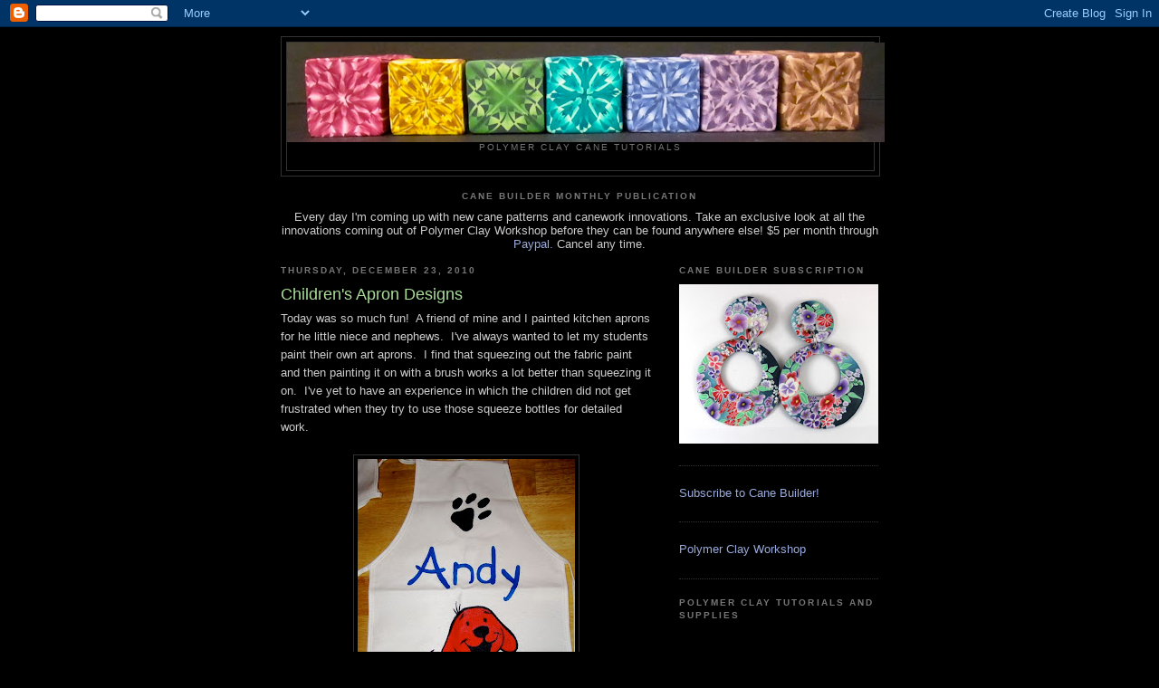

--- FILE ---
content_type: text/html; charset=UTF-8
request_url: http://creatorsjoy.blogspot.com/2010/12/childrens-apron-designs.html
body_size: 7682
content:
<!DOCTYPE html>
<html dir='ltr'>
<head>
<link href='https://www.blogger.com/static/v1/widgets/2944754296-widget_css_bundle.css' rel='stylesheet' type='text/css'/>
<meta content='text/html; charset=UTF-8' http-equiv='Content-Type'/>
<meta content='blogger' name='generator'/>
<link href='http://creatorsjoy.blogspot.com/favicon.ico' rel='icon' type='image/x-icon'/>
<link href='http://creatorsjoy.blogspot.com/2010/12/childrens-apron-designs.html' rel='canonical'/>
<link rel="alternate" type="application/atom+xml" title="Creator&#39;s Joy - Atom" href="http://creatorsjoy.blogspot.com/feeds/posts/default" />
<link rel="alternate" type="application/rss+xml" title="Creator&#39;s Joy - RSS" href="http://creatorsjoy.blogspot.com/feeds/posts/default?alt=rss" />
<link rel="service.post" type="application/atom+xml" title="Creator&#39;s Joy - Atom" href="https://www.blogger.com/feeds/7004464954144993311/posts/default" />

<link rel="alternate" type="application/atom+xml" title="Creator&#39;s Joy - Atom" href="http://creatorsjoy.blogspot.com/feeds/8865885611708764269/comments/default" />
<!--Can't find substitution for tag [blog.ieCssRetrofitLinks]-->
<link href='https://blogger.googleusercontent.com/img/b/R29vZ2xl/AVvXsEhn08scZYSiX33sANwWoBa6g5qgfBp1La931OMcmCQmRXHPF7a4V0hhvwyWVhXZYBvSmLYn_lU22pDuMh0w3osCsLwDPNchxO29kX1xJnTLMpxZaLTfmgzmLEu-wqrWtPZUSGrS-E7Z2l4/s320/Puppy+apron.jpg' rel='image_src'/>
<meta content='http://creatorsjoy.blogspot.com/2010/12/childrens-apron-designs.html' property='og:url'/>
<meta content='Children&#39;s Apron Designs' property='og:title'/>
<meta content='Today was so much fun!  A friend of mine and I painted kitchen aprons for he little niece and nephews.  I&#39;ve always wanted to let my student...' property='og:description'/>
<meta content='https://blogger.googleusercontent.com/img/b/R29vZ2xl/AVvXsEhn08scZYSiX33sANwWoBa6g5qgfBp1La931OMcmCQmRXHPF7a4V0hhvwyWVhXZYBvSmLYn_lU22pDuMh0w3osCsLwDPNchxO29kX1xJnTLMpxZaLTfmgzmLEu-wqrWtPZUSGrS-E7Z2l4/w1200-h630-p-k-no-nu/Puppy+apron.jpg' property='og:image'/>
<title>Creator's Joy: Children's Apron Designs</title>
<style id='page-skin-1' type='text/css'><!--
/*
-----------------------------------------------
Blogger Template Style
Name:     Minima Black
Date:     26 Feb 2004
Updated by: Blogger Team
----------------------------------------------- */
/* Use this with templates/template-twocol.html */
body {
background:#000000;
margin:0;
color:#cccccc;
font: x-small "Trebuchet MS", Trebuchet, Verdana, Sans-serif;
font-size/* */:/**/small;
font-size: /**/small;
text-align: center;
}
a:link {
color:#99aadd;
text-decoration:none;
}
a:visited {
color:#aa77aa;
text-decoration:none;
}
a:hover {
color:#aadd99;
text-decoration:underline;
}
a img {
border-width:0;
}
/* Header
-----------------------------------------------
*/
#header-wrapper {
width:660px;
margin:0 auto 10px;
border:1px solid #333333;
}
#header-inner {
background-position: center;
margin-left: auto;
margin-right: auto;
}
#header {
margin: 5px;
border: 1px solid #333333;
text-align: center;
color:#cccccc;
}
#header h1 {
margin:5px 5px 0;
padding:15px 20px .25em;
line-height:1.2em;
text-transform:uppercase;
letter-spacing:.2em;
font: normal bold 200% 'Trebuchet MS',Trebuchet,Verdana,Sans-serif;
}
#header a {
color:#cccccc;
text-decoration:none;
}
#header a:hover {
color:#cccccc;
}
#header .description {
margin:0 5px 5px;
padding:0 20px 15px;
max-width:700px;
text-transform:uppercase;
letter-spacing:.2em;
line-height: 1.4em;
font: normal normal 78% 'Trebuchet MS', Trebuchet, Verdana, Sans-serif;
color: #777777;
}
#header img {
margin-left: auto;
margin-right: auto;
}
/* Outer-Wrapper
----------------------------------------------- */
#outer-wrapper {
width: 660px;
margin:0 auto;
padding:10px;
text-align:left;
font: normal normal 100% 'Trebuchet MS',Trebuchet,Verdana,Sans-serif;
}
#main-wrapper {
width: 410px;
float: left;
word-wrap: break-word; /* fix for long text breaking sidebar float in IE */
overflow: hidden;     /* fix for long non-text content breaking IE sidebar float */
}
#sidebar-wrapper {
width: 220px;
float: right;
word-wrap: break-word; /* fix for long text breaking sidebar float in IE */
overflow: hidden;     /* fix for long non-text content breaking IE sidebar float */
}
/* Headings
----------------------------------------------- */
h2 {
margin:1.5em 0 .75em;
font:normal bold 78% 'Trebuchet MS',Trebuchet,Arial,Verdana,Sans-serif;
line-height: 1.4em;
text-transform:uppercase;
letter-spacing:.2em;
color:#777777;
}
/* Posts
-----------------------------------------------
*/
h2.date-header {
margin:1.5em 0 .5em;
}
.post {
margin:.5em 0 1.5em;
border-bottom:1px dotted #333333;
padding-bottom:1.5em;
}
.post h3 {
margin:.25em 0 0;
padding:0 0 4px;
font-size:140%;
font-weight:normal;
line-height:1.4em;
color:#aadd99;
}
.post h3 a, .post h3 a:visited, .post h3 strong {
display:block;
text-decoration:none;
color:#aadd99;
font-weight:bold;
}
.post h3 strong, .post h3 a:hover {
color:#cccccc;
}
.post-body {
margin:0 0 .75em;
line-height:1.6em;
}
.post-body blockquote {
line-height:1.3em;
}
.post-footer {
margin: .75em 0;
color:#777777;
text-transform:uppercase;
letter-spacing:.1em;
font: normal normal 78% 'Trebuchet MS', Trebuchet, Arial, Verdana, Sans-serif;
line-height: 1.4em;
}
.comment-link {
margin-left:.6em;
}
.post img, table.tr-caption-container {
padding:4px;
border:1px solid #333333;
}
.tr-caption-container img {
border: none;
padding: 0;
}
.post blockquote {
margin:1em 20px;
}
.post blockquote p {
margin:.75em 0;
}
/* Comments
----------------------------------------------- */
#comments h4 {
margin:1em 0;
font-weight: bold;
line-height: 1.4em;
text-transform:uppercase;
letter-spacing:.2em;
color: #777777;
}
#comments-block {
margin:1em 0 1.5em;
line-height:1.6em;
}
#comments-block .comment-author {
margin:.5em 0;
}
#comments-block .comment-body {
margin:.25em 0 0;
}
#comments-block .comment-footer {
margin:-.25em 0 2em;
line-height: 1.4em;
text-transform:uppercase;
letter-spacing:.1em;
}
#comments-block .comment-body p {
margin:0 0 .75em;
}
.deleted-comment {
font-style:italic;
color:gray;
}
.feed-links {
clear: both;
line-height: 2.5em;
}
#blog-pager-newer-link {
float: left;
}
#blog-pager-older-link {
float: right;
}
#blog-pager {
text-align: center;
}
/* Sidebar Content
----------------------------------------------- */
.sidebar {
color: #999999;
line-height: 1.5em;
}
.sidebar ul {
list-style:none;
margin:0 0 0;
padding:0 0 0;
}
.sidebar li {
margin:0;
padding-top:0;
padding-right:0;
padding-bottom:.25em;
padding-left:15px;
text-indent:-15px;
line-height:1.5em;
}
.sidebar .widget, .main .widget {
border-bottom:1px dotted #333333;
margin:0 0 1.5em;
padding:0 0 1.5em;
}
.main .Blog {
border-bottom-width: 0;
}
/* Profile
----------------------------------------------- */
.profile-img {
float: left;
margin-top: 0;
margin-right: 5px;
margin-bottom: 5px;
margin-left: 0;
padding: 4px;
border: 1px solid #333333;
}
.profile-data {
margin:0;
text-transform:uppercase;
letter-spacing:.1em;
font: normal normal 78% 'Trebuchet MS', Trebuchet, Arial, Verdana, Sans-serif;
color: #777777;
font-weight: bold;
line-height: 1.6em;
}
.profile-datablock {
margin:.5em 0 .5em;
}
.profile-textblock {
margin: 0.5em 0;
line-height: 1.6em;
}
.profile-link {
font: normal normal 78% 'Trebuchet MS', Trebuchet, Arial, Verdana, Sans-serif;
text-transform: uppercase;
letter-spacing: .1em;
}
/* Footer
----------------------------------------------- */
#footer {
width:660px;
clear:both;
margin:0 auto;
padding-top:15px;
line-height: 1.6em;
text-transform:uppercase;
letter-spacing:.1em;
text-align: center;
}

--></style>
<link href='https://www.blogger.com/dyn-css/authorization.css?targetBlogID=7004464954144993311&amp;zx=f5915b39-7a15-4cba-96c6-0ed1425f184d' media='none' onload='if(media!=&#39;all&#39;)media=&#39;all&#39;' rel='stylesheet'/><noscript><link href='https://www.blogger.com/dyn-css/authorization.css?targetBlogID=7004464954144993311&amp;zx=f5915b39-7a15-4cba-96c6-0ed1425f184d' rel='stylesheet'/></noscript>
<meta name='google-adsense-platform-account' content='ca-host-pub-1556223355139109'/>
<meta name='google-adsense-platform-domain' content='blogspot.com'/>

<!-- data-ad-client=ca-pub-0833753686190077 -->

</head>
<body>
<div class='navbar section' id='navbar'><div class='widget Navbar' data-version='1' id='Navbar1'><script type="text/javascript">
    function setAttributeOnload(object, attribute, val) {
      if(window.addEventListener) {
        window.addEventListener('load',
          function(){ object[attribute] = val; }, false);
      } else {
        window.attachEvent('onload', function(){ object[attribute] = val; });
      }
    }
  </script>
<div id="navbar-iframe-container"></div>
<script type="text/javascript" src="https://apis.google.com/js/platform.js"></script>
<script type="text/javascript">
      gapi.load("gapi.iframes:gapi.iframes.style.bubble", function() {
        if (gapi.iframes && gapi.iframes.getContext) {
          gapi.iframes.getContext().openChild({
              url: 'https://www.blogger.com/navbar/7004464954144993311?po\x3d8865885611708764269\x26origin\x3dhttp://creatorsjoy.blogspot.com',
              where: document.getElementById("navbar-iframe-container"),
              id: "navbar-iframe"
          });
        }
      });
    </script><script type="text/javascript">
(function() {
var script = document.createElement('script');
script.type = 'text/javascript';
script.src = '//pagead2.googlesyndication.com/pagead/js/google_top_exp.js';
var head = document.getElementsByTagName('head')[0];
if (head) {
head.appendChild(script);
}})();
</script>
</div></div>
<div id='outer-wrapper'><div id='wrap2'>
<!-- skip links for text browsers -->
<span id='skiplinks' style='display:none;'>
<a href='#main'>skip to main </a> |
      <a href='#sidebar'>skip to sidebar</a>
</span>
<div id='header-wrapper'>
<div class='header section' id='header'><div class='widget Header' data-version='1' id='Header1'>
<div id='header-inner'>
<a href='http://creatorsjoy.blogspot.com/' style='display: block'>
<img alt='Creator&#39;s Joy' height='110px; ' id='Header1_headerimg' src='https://blogger.googleusercontent.com/img/b/R29vZ2xl/AVvXsEiC7HqARfznW45Zs25uxzxYnHI3fjpScBq3AAQvQnQQysjXSneuceR0KKqtQZQ33cV9aEGUa8zkKxFd46Yg3yz3GFUvLCfKME2dm8Rzi7eiaifKS2qkzDe7jONdT4vQRbpEFEeXxpv85iq6/s660/gem+header.jpg' style='display: block' width='660px; '/>
</a>
<div class='descriptionwrapper'>
<p class='description'><span>Polymer clay cane tutorials</span></p>
</div>
</div>
</div></div>
</div>
<div id='content-wrapper'>
<div id='crosscol-wrapper' style='text-align:center'>
<div class='crosscol section' id='crosscol'><div class='widget Text' data-version='1' id='Text1'>
<h2 class='title'>Cane Builder Monthly Publication</h2>
<div class='widget-content'>
Every day I'm coming up with new cane patterns and canework innovations.  Take an exclusive look at all the innovations coming out of Polymer Clay Workshop before they can be found anywhere else! $5 per month through <a href="http://polymerclayworkshop.com/cane-builder-subscription/">Paypal.</a>  Cancel any time.
</div>
<div class='clear'></div>
</div></div>
</div>
<div id='main-wrapper'>
<div class='main section' id='main'><div class='widget Blog' data-version='1' id='Blog1'>
<div class='blog-posts hfeed'>

          <div class="date-outer">
        
<h2 class='date-header'><span>Thursday, December 23, 2010</span></h2>

          <div class="date-posts">
        
<div class='post-outer'>
<div class='post hentry uncustomized-post-template' itemprop='blogPost' itemscope='itemscope' itemtype='http://schema.org/BlogPosting'>
<meta content='https://blogger.googleusercontent.com/img/b/R29vZ2xl/AVvXsEhn08scZYSiX33sANwWoBa6g5qgfBp1La931OMcmCQmRXHPF7a4V0hhvwyWVhXZYBvSmLYn_lU22pDuMh0w3osCsLwDPNchxO29kX1xJnTLMpxZaLTfmgzmLEu-wqrWtPZUSGrS-E7Z2l4/s320/Puppy+apron.jpg' itemprop='image_url'/>
<meta content='7004464954144993311' itemprop='blogId'/>
<meta content='8865885611708764269' itemprop='postId'/>
<a name='8865885611708764269'></a>
<h3 class='post-title entry-title' itemprop='name'>
Children's Apron Designs
</h3>
<div class='post-header'>
<div class='post-header-line-1'></div>
</div>
<div class='post-body entry-content' id='post-body-8865885611708764269' itemprop='description articleBody'>
Today was so much fun! &nbsp;A friend of mine and I painted kitchen aprons for he little niece and nephews. &nbsp;I've always wanted to let my students paint their own art aprons. &nbsp;I find that squeezing out the fabric paint and then painting it on with a brush works a lot better than squeezing it on. &nbsp;I've yet to have an experience in which the children did not get frustrated when they try to use those squeeze bottles for detailed work.<br />
<br />
<div class="separator" style="clear: both; text-align: center;"><a href="https://blogger.googleusercontent.com/img/b/R29vZ2xl/AVvXsEhn08scZYSiX33sANwWoBa6g5qgfBp1La931OMcmCQmRXHPF7a4V0hhvwyWVhXZYBvSmLYn_lU22pDuMh0w3osCsLwDPNchxO29kX1xJnTLMpxZaLTfmgzmLEu-wqrWtPZUSGrS-E7Z2l4/s1600/Puppy+apron.jpg" imageanchor="1" style="margin-left: 1em; margin-right: 1em;"><img border="0" height="320" src="https://blogger.googleusercontent.com/img/b/R29vZ2xl/AVvXsEhn08scZYSiX33sANwWoBa6g5qgfBp1La931OMcmCQmRXHPF7a4V0hhvwyWVhXZYBvSmLYn_lU22pDuMh0w3osCsLwDPNchxO29kX1xJnTLMpxZaLTfmgzmLEu-wqrWtPZUSGrS-E7Z2l4/s320/Puppy+apron.jpg" width="240" /></a></div><br />
<div class="separator" style="clear: both; text-align: center;"><a href="https://blogger.googleusercontent.com/img/b/R29vZ2xl/AVvXsEgWcnLsRZJ3C8KrqGLYkbAxbJkWKMQOkEZfQeFJPFWYUhEpc2b_ADTDZ4k9nrF9tRmU3t2JIl1o5Q9w2iKVBym5puOJ67Ch5b0F33-efr4O3jsyAb-lm7wp5LRfXn7tC8H-GrSkl7KVys8/s1600/butterfly+apron.jpg" imageanchor="1" style="margin-left: 1em; margin-right: 1em;"><img border="0" height="320" src="https://blogger.googleusercontent.com/img/b/R29vZ2xl/AVvXsEgWcnLsRZJ3C8KrqGLYkbAxbJkWKMQOkEZfQeFJPFWYUhEpc2b_ADTDZ4k9nrF9tRmU3t2JIl1o5Q9w2iKVBym5puOJ67Ch5b0F33-efr4O3jsyAb-lm7wp5LRfXn7tC8H-GrSkl7KVys8/s320/butterfly+apron.jpg" width="240" /></a></div><br />
<div class="separator" style="clear: both; text-align: center;"><a href="https://blogger.googleusercontent.com/img/b/R29vZ2xl/AVvXsEhpoce5R4EGjGpdx5OitecLgPcHNGLxodTue-ZVXjB_3T9oeVl9CU6e6Oy0nxqYN_RI-oFJdSfbzvrDKqIPe-wKOVVeU5r1UE647dxr8HRq1pm_xPCpF6L2GRE4zGRrdLQ8djk3_HzFF1k/s1600/sports+apron.jpg" imageanchor="1" style="margin-left: 1em; margin-right: 1em;"><img border="0" height="320" src="https://blogger.googleusercontent.com/img/b/R29vZ2xl/AVvXsEhpoce5R4EGjGpdx5OitecLgPcHNGLxodTue-ZVXjB_3T9oeVl9CU6e6Oy0nxqYN_RI-oFJdSfbzvrDKqIPe-wKOVVeU5r1UE647dxr8HRq1pm_xPCpF6L2GRE4zGRrdLQ8djk3_HzFF1k/s320/sports+apron.jpg" width="240" /></a></div>If you know these kids, you know how perfectly these fit each of their personalities!
<div style='clear: both;'></div>
</div>
<div class='post-footer'>
<div class='post-footer-line post-footer-line-1'>
<span class='post-author vcard'>
Posted by
<span class='fn' itemprop='author' itemscope='itemscope' itemtype='http://schema.org/Person'>
<meta content='https://www.blogger.com/profile/10920363142929730515' itemprop='url'/>
<a class='g-profile' href='https://www.blogger.com/profile/10920363142929730515' rel='author' title='author profile'>
<span itemprop='name'>Meglet</span>
</a>
</span>
</span>
<span class='post-timestamp'>
at
<meta content='http://creatorsjoy.blogspot.com/2010/12/childrens-apron-designs.html' itemprop='url'/>
<a class='timestamp-link' href='http://creatorsjoy.blogspot.com/2010/12/childrens-apron-designs.html' rel='bookmark' title='permanent link'><abbr class='published' itemprop='datePublished' title='2010-12-23T19:12:00-08:00'>7:12&#8239;PM</abbr></a>
</span>
<span class='post-comment-link'>
</span>
<span class='post-icons'>
<span class='item-action'>
<a href='https://www.blogger.com/email-post/7004464954144993311/8865885611708764269' title='Email Post'>
<img alt='' class='icon-action' height='13' src='https://resources.blogblog.com/img/icon18_email.gif' width='18'/>
</a>
</span>
<span class='item-control blog-admin pid-359383352'>
<a href='https://www.blogger.com/post-edit.g?blogID=7004464954144993311&postID=8865885611708764269&from=pencil' title='Edit Post'>
<img alt='' class='icon-action' height='18' src='https://resources.blogblog.com/img/icon18_edit_allbkg.gif' width='18'/>
</a>
</span>
</span>
<div class='post-share-buttons goog-inline-block'>
</div>
</div>
<div class='post-footer-line post-footer-line-2'>
<span class='post-labels'>
</span>
</div>
<div class='post-footer-line post-footer-line-3'>
<span class='post-location'>
</span>
</div>
</div>
</div>
<div class='comments' id='comments'>
<a name='comments'></a>
<h4>No comments:</h4>
<div id='Blog1_comments-block-wrapper'>
<dl class='avatar-comment-indent' id='comments-block'>
</dl>
</div>
<p class='comment-footer'>
<div class='comment-form'>
<a name='comment-form'></a>
<h4 id='comment-post-message'>Post a Comment</h4>
<p>
</p>
<a href='https://www.blogger.com/comment/frame/7004464954144993311?po=8865885611708764269&hl=en&saa=85391&origin=http://creatorsjoy.blogspot.com' id='comment-editor-src'></a>
<iframe allowtransparency='true' class='blogger-iframe-colorize blogger-comment-from-post' frameborder='0' height='410px' id='comment-editor' name='comment-editor' src='' width='100%'></iframe>
<script src='https://www.blogger.com/static/v1/jsbin/2830521187-comment_from_post_iframe.js' type='text/javascript'></script>
<script type='text/javascript'>
      BLOG_CMT_createIframe('https://www.blogger.com/rpc_relay.html');
    </script>
</div>
</p>
</div>
</div>

        </div></div>
      
</div>
<div class='blog-pager' id='blog-pager'>
<span id='blog-pager-newer-link'>
<a class='blog-pager-newer-link' href='http://creatorsjoy.blogspot.com/2010/12/hobbit-doors-out-of-fimo-or-sculpey.html' id='Blog1_blog-pager-newer-link' title='Newer Post'>Newer Post</a>
</span>
<span id='blog-pager-older-link'>
<a class='blog-pager-older-link' href='http://creatorsjoy.blogspot.com/2010/12/fimosculpey-rocking-horse.html' id='Blog1_blog-pager-older-link' title='Older Post'>Older Post</a>
</span>
<a class='home-link' href='http://creatorsjoy.blogspot.com/'>Home</a>
</div>
<div class='clear'></div>
<div class='post-feeds'>
<div class='feed-links'>
Subscribe to:
<a class='feed-link' href='http://creatorsjoy.blogspot.com/feeds/8865885611708764269/comments/default' target='_blank' type='application/atom+xml'>Post Comments (Atom)</a>
</div>
</div>
</div></div>
</div>
<div id='sidebar-wrapper'>
<div class='sidebar section' id='sidebar'><div class='widget Image' data-version='1' id='Image2'>
<h2>Cane Builder Subscription</h2>
<div class='widget-content'>
<a href='http://polymerclayworkshop.com/cane-builder-subscription/'>
<img alt='Cane Builder Subscription' height='176' id='Image2_img' src='https://blogger.googleusercontent.com/img/b/R29vZ2xl/AVvXsEgHfOwwhFJsgVEoNDQeiIUWT7eDBWcsVvKjz0tXVe1RCee7wCkQeyfSddNo8-F6LfF5CchGGDVfQZ8M-ragoo6Gk49dxs3iz6MMbYJx2JbymLAQH3mhEKqOQR66EPUng2acHQBiX1HqvrQg/s220/teal+kimono+earrings.jpg' width='220'/>
</a>
<br/>
</div>
<div class='clear'></div>
</div><div class='widget LinkList' data-version='1' id='LinkList3'>
<div class='widget-content'>
<ul>
<li><a href='https://www.patreon.com/polymerclayworkshop'>Subscribe to Cane Builder!</a></li>
</ul>
<div class='clear'></div>
</div>
</div><div class='widget LinkList' data-version='1' id='LinkList2'>
<div class='widget-content'>
<ul>
<li><a href='http://www.facebook.com/PolymerClayWorkshop'>Polymer Clay Workshop</a></li>
</ul>
<div class='clear'></div>
</div>
</div><div class='widget HTML' data-version='1' id='HTML2'>
<h2 class='title'>Polymer clay Tutorials and Supplies</h2>
<div class='widget-content'>
<script type='text/javascript' src='http://www.etsy.com/assets/js/etsy_mini_shop.js'></script><script type='text/javascript'>new Etsy.Mini(5761653,'thumbnail',1,4,1,'http://www.etsy.com');</script>
</div>
<div class='clear'></div>
</div></div>
</div>
<!-- spacer for skins that want sidebar and main to be the same height-->
<div class='clear'>&#160;</div>
</div>
<!-- end content-wrapper -->
<div id='footer-wrapper'>
<div class='footer no-items section' id='footer'></div>
</div>
</div></div>
<!-- end outer-wrapper -->

<script type="text/javascript" src="https://www.blogger.com/static/v1/widgets/2028843038-widgets.js"></script>
<script type='text/javascript'>
window['__wavt'] = 'AOuZoY708uAs6zW6nWif8EjB2oqBJr-7xA:1769954105831';_WidgetManager._Init('//www.blogger.com/rearrange?blogID\x3d7004464954144993311','//creatorsjoy.blogspot.com/2010/12/childrens-apron-designs.html','7004464954144993311');
_WidgetManager._SetDataContext([{'name': 'blog', 'data': {'blogId': '7004464954144993311', 'title': 'Creator\x27s Joy', 'url': 'http://creatorsjoy.blogspot.com/2010/12/childrens-apron-designs.html', 'canonicalUrl': 'http://creatorsjoy.blogspot.com/2010/12/childrens-apron-designs.html', 'homepageUrl': 'http://creatorsjoy.blogspot.com/', 'searchUrl': 'http://creatorsjoy.blogspot.com/search', 'canonicalHomepageUrl': 'http://creatorsjoy.blogspot.com/', 'blogspotFaviconUrl': 'http://creatorsjoy.blogspot.com/favicon.ico', 'bloggerUrl': 'https://www.blogger.com', 'hasCustomDomain': false, 'httpsEnabled': true, 'enabledCommentProfileImages': true, 'gPlusViewType': 'FILTERED_POSTMOD', 'adultContent': false, 'analyticsAccountNumber': '', 'encoding': 'UTF-8', 'locale': 'en', 'localeUnderscoreDelimited': 'en', 'languageDirection': 'ltr', 'isPrivate': false, 'isMobile': false, 'isMobileRequest': false, 'mobileClass': '', 'isPrivateBlog': false, 'isDynamicViewsAvailable': true, 'feedLinks': '\x3clink rel\x3d\x22alternate\x22 type\x3d\x22application/atom+xml\x22 title\x3d\x22Creator\x26#39;s Joy - Atom\x22 href\x3d\x22http://creatorsjoy.blogspot.com/feeds/posts/default\x22 /\x3e\n\x3clink rel\x3d\x22alternate\x22 type\x3d\x22application/rss+xml\x22 title\x3d\x22Creator\x26#39;s Joy - RSS\x22 href\x3d\x22http://creatorsjoy.blogspot.com/feeds/posts/default?alt\x3drss\x22 /\x3e\n\x3clink rel\x3d\x22service.post\x22 type\x3d\x22application/atom+xml\x22 title\x3d\x22Creator\x26#39;s Joy - Atom\x22 href\x3d\x22https://www.blogger.com/feeds/7004464954144993311/posts/default\x22 /\x3e\n\n\x3clink rel\x3d\x22alternate\x22 type\x3d\x22application/atom+xml\x22 title\x3d\x22Creator\x26#39;s Joy - Atom\x22 href\x3d\x22http://creatorsjoy.blogspot.com/feeds/8865885611708764269/comments/default\x22 /\x3e\n', 'meTag': '', 'adsenseClientId': 'ca-pub-0833753686190077', 'adsenseHostId': 'ca-host-pub-1556223355139109', 'adsenseHasAds': false, 'adsenseAutoAds': false, 'boqCommentIframeForm': true, 'loginRedirectParam': '', 'view': '', 'dynamicViewsCommentsSrc': '//www.blogblog.com/dynamicviews/4224c15c4e7c9321/js/comments.js', 'dynamicViewsScriptSrc': '//www.blogblog.com/dynamicviews/488fc340cdb1c4a9', 'plusOneApiSrc': 'https://apis.google.com/js/platform.js', 'disableGComments': true, 'interstitialAccepted': false, 'sharing': {'platforms': [{'name': 'Get link', 'key': 'link', 'shareMessage': 'Get link', 'target': ''}, {'name': 'Facebook', 'key': 'facebook', 'shareMessage': 'Share to Facebook', 'target': 'facebook'}, {'name': 'BlogThis!', 'key': 'blogThis', 'shareMessage': 'BlogThis!', 'target': 'blog'}, {'name': 'X', 'key': 'twitter', 'shareMessage': 'Share to X', 'target': 'twitter'}, {'name': 'Pinterest', 'key': 'pinterest', 'shareMessage': 'Share to Pinterest', 'target': 'pinterest'}, {'name': 'Email', 'key': 'email', 'shareMessage': 'Email', 'target': 'email'}], 'disableGooglePlus': true, 'googlePlusShareButtonWidth': 0, 'googlePlusBootstrap': '\x3cscript type\x3d\x22text/javascript\x22\x3ewindow.___gcfg \x3d {\x27lang\x27: \x27en\x27};\x3c/script\x3e'}, 'hasCustomJumpLinkMessage': false, 'jumpLinkMessage': 'Read more', 'pageType': 'item', 'postId': '8865885611708764269', 'postImageThumbnailUrl': 'https://blogger.googleusercontent.com/img/b/R29vZ2xl/AVvXsEhn08scZYSiX33sANwWoBa6g5qgfBp1La931OMcmCQmRXHPF7a4V0hhvwyWVhXZYBvSmLYn_lU22pDuMh0w3osCsLwDPNchxO29kX1xJnTLMpxZaLTfmgzmLEu-wqrWtPZUSGrS-E7Z2l4/s72-c/Puppy+apron.jpg', 'postImageUrl': 'https://blogger.googleusercontent.com/img/b/R29vZ2xl/AVvXsEhn08scZYSiX33sANwWoBa6g5qgfBp1La931OMcmCQmRXHPF7a4V0hhvwyWVhXZYBvSmLYn_lU22pDuMh0w3osCsLwDPNchxO29kX1xJnTLMpxZaLTfmgzmLEu-wqrWtPZUSGrS-E7Z2l4/s320/Puppy+apron.jpg', 'pageName': 'Children\x27s Apron Designs', 'pageTitle': 'Creator\x27s Joy: Children\x27s Apron Designs'}}, {'name': 'features', 'data': {}}, {'name': 'messages', 'data': {'edit': 'Edit', 'linkCopiedToClipboard': 'Link copied to clipboard!', 'ok': 'Ok', 'postLink': 'Post Link'}}, {'name': 'template', 'data': {'isResponsive': false, 'isAlternateRendering': false, 'isCustom': false}}, {'name': 'view', 'data': {'classic': {'name': 'classic', 'url': '?view\x3dclassic'}, 'flipcard': {'name': 'flipcard', 'url': '?view\x3dflipcard'}, 'magazine': {'name': 'magazine', 'url': '?view\x3dmagazine'}, 'mosaic': {'name': 'mosaic', 'url': '?view\x3dmosaic'}, 'sidebar': {'name': 'sidebar', 'url': '?view\x3dsidebar'}, 'snapshot': {'name': 'snapshot', 'url': '?view\x3dsnapshot'}, 'timeslide': {'name': 'timeslide', 'url': '?view\x3dtimeslide'}, 'isMobile': false, 'title': 'Children\x27s Apron Designs', 'description': 'Today was so much fun! \xa0A friend of mine and I painted kitchen aprons for he little niece and nephews. \xa0I\x27ve always wanted to let my student...', 'featuredImage': 'https://blogger.googleusercontent.com/img/b/R29vZ2xl/AVvXsEhn08scZYSiX33sANwWoBa6g5qgfBp1La931OMcmCQmRXHPF7a4V0hhvwyWVhXZYBvSmLYn_lU22pDuMh0w3osCsLwDPNchxO29kX1xJnTLMpxZaLTfmgzmLEu-wqrWtPZUSGrS-E7Z2l4/s320/Puppy+apron.jpg', 'url': 'http://creatorsjoy.blogspot.com/2010/12/childrens-apron-designs.html', 'type': 'item', 'isSingleItem': true, 'isMultipleItems': false, 'isError': false, 'isPage': false, 'isPost': true, 'isHomepage': false, 'isArchive': false, 'isLabelSearch': false, 'postId': 8865885611708764269}}]);
_WidgetManager._RegisterWidget('_NavbarView', new _WidgetInfo('Navbar1', 'navbar', document.getElementById('Navbar1'), {}, 'displayModeFull'));
_WidgetManager._RegisterWidget('_HeaderView', new _WidgetInfo('Header1', 'header', document.getElementById('Header1'), {}, 'displayModeFull'));
_WidgetManager._RegisterWidget('_TextView', new _WidgetInfo('Text1', 'crosscol', document.getElementById('Text1'), {}, 'displayModeFull'));
_WidgetManager._RegisterWidget('_BlogView', new _WidgetInfo('Blog1', 'main', document.getElementById('Blog1'), {'cmtInteractionsEnabled': false, 'lightboxEnabled': true, 'lightboxModuleUrl': 'https://www.blogger.com/static/v1/jsbin/3314219954-lbx.js', 'lightboxCssUrl': 'https://www.blogger.com/static/v1/v-css/828616780-lightbox_bundle.css'}, 'displayModeFull'));
_WidgetManager._RegisterWidget('_ImageView', new _WidgetInfo('Image2', 'sidebar', document.getElementById('Image2'), {'resize': true}, 'displayModeFull'));
_WidgetManager._RegisterWidget('_LinkListView', new _WidgetInfo('LinkList3', 'sidebar', document.getElementById('LinkList3'), {}, 'displayModeFull'));
_WidgetManager._RegisterWidget('_LinkListView', new _WidgetInfo('LinkList2', 'sidebar', document.getElementById('LinkList2'), {}, 'displayModeFull'));
_WidgetManager._RegisterWidget('_HTMLView', new _WidgetInfo('HTML2', 'sidebar', document.getElementById('HTML2'), {}, 'displayModeFull'));
</script>
</body>
</html>